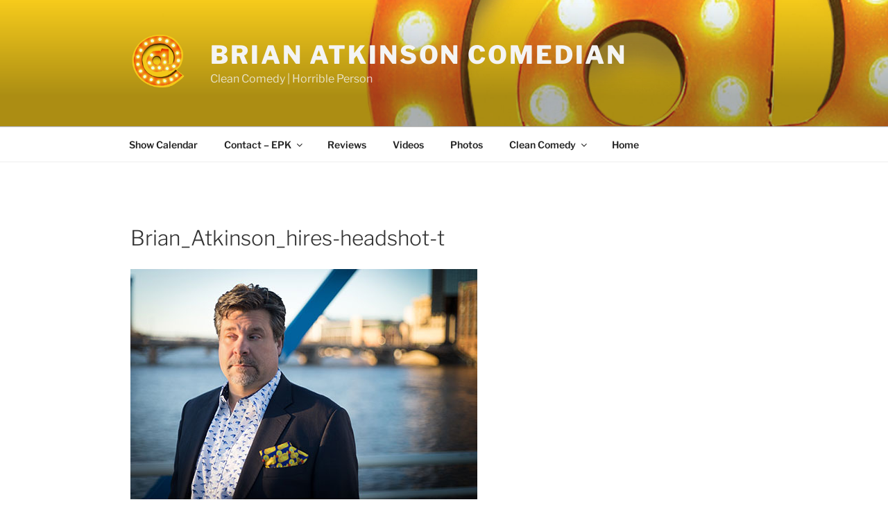

--- FILE ---
content_type: text/html; charset=utf-8
request_url: https://www.google.com/recaptcha/api2/anchor?ar=1&k=6LdcfKUUAAAAALnq_b1vNbZv-pOZzuA31oOcHtMZ&co=aHR0cHM6Ly93d3cuYnJpYW5hY29tZWRpYW4uY29tOjQ0Mw..&hl=en&v=N67nZn4AqZkNcbeMu4prBgzg&size=invisible&anchor-ms=20000&execute-ms=30000&cb=35so7uu999cg
body_size: 48793
content:
<!DOCTYPE HTML><html dir="ltr" lang="en"><head><meta http-equiv="Content-Type" content="text/html; charset=UTF-8">
<meta http-equiv="X-UA-Compatible" content="IE=edge">
<title>reCAPTCHA</title>
<style type="text/css">
/* cyrillic-ext */
@font-face {
  font-family: 'Roboto';
  font-style: normal;
  font-weight: 400;
  font-stretch: 100%;
  src: url(//fonts.gstatic.com/s/roboto/v48/KFO7CnqEu92Fr1ME7kSn66aGLdTylUAMa3GUBHMdazTgWw.woff2) format('woff2');
  unicode-range: U+0460-052F, U+1C80-1C8A, U+20B4, U+2DE0-2DFF, U+A640-A69F, U+FE2E-FE2F;
}
/* cyrillic */
@font-face {
  font-family: 'Roboto';
  font-style: normal;
  font-weight: 400;
  font-stretch: 100%;
  src: url(//fonts.gstatic.com/s/roboto/v48/KFO7CnqEu92Fr1ME7kSn66aGLdTylUAMa3iUBHMdazTgWw.woff2) format('woff2');
  unicode-range: U+0301, U+0400-045F, U+0490-0491, U+04B0-04B1, U+2116;
}
/* greek-ext */
@font-face {
  font-family: 'Roboto';
  font-style: normal;
  font-weight: 400;
  font-stretch: 100%;
  src: url(//fonts.gstatic.com/s/roboto/v48/KFO7CnqEu92Fr1ME7kSn66aGLdTylUAMa3CUBHMdazTgWw.woff2) format('woff2');
  unicode-range: U+1F00-1FFF;
}
/* greek */
@font-face {
  font-family: 'Roboto';
  font-style: normal;
  font-weight: 400;
  font-stretch: 100%;
  src: url(//fonts.gstatic.com/s/roboto/v48/KFO7CnqEu92Fr1ME7kSn66aGLdTylUAMa3-UBHMdazTgWw.woff2) format('woff2');
  unicode-range: U+0370-0377, U+037A-037F, U+0384-038A, U+038C, U+038E-03A1, U+03A3-03FF;
}
/* math */
@font-face {
  font-family: 'Roboto';
  font-style: normal;
  font-weight: 400;
  font-stretch: 100%;
  src: url(//fonts.gstatic.com/s/roboto/v48/KFO7CnqEu92Fr1ME7kSn66aGLdTylUAMawCUBHMdazTgWw.woff2) format('woff2');
  unicode-range: U+0302-0303, U+0305, U+0307-0308, U+0310, U+0312, U+0315, U+031A, U+0326-0327, U+032C, U+032F-0330, U+0332-0333, U+0338, U+033A, U+0346, U+034D, U+0391-03A1, U+03A3-03A9, U+03B1-03C9, U+03D1, U+03D5-03D6, U+03F0-03F1, U+03F4-03F5, U+2016-2017, U+2034-2038, U+203C, U+2040, U+2043, U+2047, U+2050, U+2057, U+205F, U+2070-2071, U+2074-208E, U+2090-209C, U+20D0-20DC, U+20E1, U+20E5-20EF, U+2100-2112, U+2114-2115, U+2117-2121, U+2123-214F, U+2190, U+2192, U+2194-21AE, U+21B0-21E5, U+21F1-21F2, U+21F4-2211, U+2213-2214, U+2216-22FF, U+2308-230B, U+2310, U+2319, U+231C-2321, U+2336-237A, U+237C, U+2395, U+239B-23B7, U+23D0, U+23DC-23E1, U+2474-2475, U+25AF, U+25B3, U+25B7, U+25BD, U+25C1, U+25CA, U+25CC, U+25FB, U+266D-266F, U+27C0-27FF, U+2900-2AFF, U+2B0E-2B11, U+2B30-2B4C, U+2BFE, U+3030, U+FF5B, U+FF5D, U+1D400-1D7FF, U+1EE00-1EEFF;
}
/* symbols */
@font-face {
  font-family: 'Roboto';
  font-style: normal;
  font-weight: 400;
  font-stretch: 100%;
  src: url(//fonts.gstatic.com/s/roboto/v48/KFO7CnqEu92Fr1ME7kSn66aGLdTylUAMaxKUBHMdazTgWw.woff2) format('woff2');
  unicode-range: U+0001-000C, U+000E-001F, U+007F-009F, U+20DD-20E0, U+20E2-20E4, U+2150-218F, U+2190, U+2192, U+2194-2199, U+21AF, U+21E6-21F0, U+21F3, U+2218-2219, U+2299, U+22C4-22C6, U+2300-243F, U+2440-244A, U+2460-24FF, U+25A0-27BF, U+2800-28FF, U+2921-2922, U+2981, U+29BF, U+29EB, U+2B00-2BFF, U+4DC0-4DFF, U+FFF9-FFFB, U+10140-1018E, U+10190-1019C, U+101A0, U+101D0-101FD, U+102E0-102FB, U+10E60-10E7E, U+1D2C0-1D2D3, U+1D2E0-1D37F, U+1F000-1F0FF, U+1F100-1F1AD, U+1F1E6-1F1FF, U+1F30D-1F30F, U+1F315, U+1F31C, U+1F31E, U+1F320-1F32C, U+1F336, U+1F378, U+1F37D, U+1F382, U+1F393-1F39F, U+1F3A7-1F3A8, U+1F3AC-1F3AF, U+1F3C2, U+1F3C4-1F3C6, U+1F3CA-1F3CE, U+1F3D4-1F3E0, U+1F3ED, U+1F3F1-1F3F3, U+1F3F5-1F3F7, U+1F408, U+1F415, U+1F41F, U+1F426, U+1F43F, U+1F441-1F442, U+1F444, U+1F446-1F449, U+1F44C-1F44E, U+1F453, U+1F46A, U+1F47D, U+1F4A3, U+1F4B0, U+1F4B3, U+1F4B9, U+1F4BB, U+1F4BF, U+1F4C8-1F4CB, U+1F4D6, U+1F4DA, U+1F4DF, U+1F4E3-1F4E6, U+1F4EA-1F4ED, U+1F4F7, U+1F4F9-1F4FB, U+1F4FD-1F4FE, U+1F503, U+1F507-1F50B, U+1F50D, U+1F512-1F513, U+1F53E-1F54A, U+1F54F-1F5FA, U+1F610, U+1F650-1F67F, U+1F687, U+1F68D, U+1F691, U+1F694, U+1F698, U+1F6AD, U+1F6B2, U+1F6B9-1F6BA, U+1F6BC, U+1F6C6-1F6CF, U+1F6D3-1F6D7, U+1F6E0-1F6EA, U+1F6F0-1F6F3, U+1F6F7-1F6FC, U+1F700-1F7FF, U+1F800-1F80B, U+1F810-1F847, U+1F850-1F859, U+1F860-1F887, U+1F890-1F8AD, U+1F8B0-1F8BB, U+1F8C0-1F8C1, U+1F900-1F90B, U+1F93B, U+1F946, U+1F984, U+1F996, U+1F9E9, U+1FA00-1FA6F, U+1FA70-1FA7C, U+1FA80-1FA89, U+1FA8F-1FAC6, U+1FACE-1FADC, U+1FADF-1FAE9, U+1FAF0-1FAF8, U+1FB00-1FBFF;
}
/* vietnamese */
@font-face {
  font-family: 'Roboto';
  font-style: normal;
  font-weight: 400;
  font-stretch: 100%;
  src: url(//fonts.gstatic.com/s/roboto/v48/KFO7CnqEu92Fr1ME7kSn66aGLdTylUAMa3OUBHMdazTgWw.woff2) format('woff2');
  unicode-range: U+0102-0103, U+0110-0111, U+0128-0129, U+0168-0169, U+01A0-01A1, U+01AF-01B0, U+0300-0301, U+0303-0304, U+0308-0309, U+0323, U+0329, U+1EA0-1EF9, U+20AB;
}
/* latin-ext */
@font-face {
  font-family: 'Roboto';
  font-style: normal;
  font-weight: 400;
  font-stretch: 100%;
  src: url(//fonts.gstatic.com/s/roboto/v48/KFO7CnqEu92Fr1ME7kSn66aGLdTylUAMa3KUBHMdazTgWw.woff2) format('woff2');
  unicode-range: U+0100-02BA, U+02BD-02C5, U+02C7-02CC, U+02CE-02D7, U+02DD-02FF, U+0304, U+0308, U+0329, U+1D00-1DBF, U+1E00-1E9F, U+1EF2-1EFF, U+2020, U+20A0-20AB, U+20AD-20C0, U+2113, U+2C60-2C7F, U+A720-A7FF;
}
/* latin */
@font-face {
  font-family: 'Roboto';
  font-style: normal;
  font-weight: 400;
  font-stretch: 100%;
  src: url(//fonts.gstatic.com/s/roboto/v48/KFO7CnqEu92Fr1ME7kSn66aGLdTylUAMa3yUBHMdazQ.woff2) format('woff2');
  unicode-range: U+0000-00FF, U+0131, U+0152-0153, U+02BB-02BC, U+02C6, U+02DA, U+02DC, U+0304, U+0308, U+0329, U+2000-206F, U+20AC, U+2122, U+2191, U+2193, U+2212, U+2215, U+FEFF, U+FFFD;
}
/* cyrillic-ext */
@font-face {
  font-family: 'Roboto';
  font-style: normal;
  font-weight: 500;
  font-stretch: 100%;
  src: url(//fonts.gstatic.com/s/roboto/v48/KFO7CnqEu92Fr1ME7kSn66aGLdTylUAMa3GUBHMdazTgWw.woff2) format('woff2');
  unicode-range: U+0460-052F, U+1C80-1C8A, U+20B4, U+2DE0-2DFF, U+A640-A69F, U+FE2E-FE2F;
}
/* cyrillic */
@font-face {
  font-family: 'Roboto';
  font-style: normal;
  font-weight: 500;
  font-stretch: 100%;
  src: url(//fonts.gstatic.com/s/roboto/v48/KFO7CnqEu92Fr1ME7kSn66aGLdTylUAMa3iUBHMdazTgWw.woff2) format('woff2');
  unicode-range: U+0301, U+0400-045F, U+0490-0491, U+04B0-04B1, U+2116;
}
/* greek-ext */
@font-face {
  font-family: 'Roboto';
  font-style: normal;
  font-weight: 500;
  font-stretch: 100%;
  src: url(//fonts.gstatic.com/s/roboto/v48/KFO7CnqEu92Fr1ME7kSn66aGLdTylUAMa3CUBHMdazTgWw.woff2) format('woff2');
  unicode-range: U+1F00-1FFF;
}
/* greek */
@font-face {
  font-family: 'Roboto';
  font-style: normal;
  font-weight: 500;
  font-stretch: 100%;
  src: url(//fonts.gstatic.com/s/roboto/v48/KFO7CnqEu92Fr1ME7kSn66aGLdTylUAMa3-UBHMdazTgWw.woff2) format('woff2');
  unicode-range: U+0370-0377, U+037A-037F, U+0384-038A, U+038C, U+038E-03A1, U+03A3-03FF;
}
/* math */
@font-face {
  font-family: 'Roboto';
  font-style: normal;
  font-weight: 500;
  font-stretch: 100%;
  src: url(//fonts.gstatic.com/s/roboto/v48/KFO7CnqEu92Fr1ME7kSn66aGLdTylUAMawCUBHMdazTgWw.woff2) format('woff2');
  unicode-range: U+0302-0303, U+0305, U+0307-0308, U+0310, U+0312, U+0315, U+031A, U+0326-0327, U+032C, U+032F-0330, U+0332-0333, U+0338, U+033A, U+0346, U+034D, U+0391-03A1, U+03A3-03A9, U+03B1-03C9, U+03D1, U+03D5-03D6, U+03F0-03F1, U+03F4-03F5, U+2016-2017, U+2034-2038, U+203C, U+2040, U+2043, U+2047, U+2050, U+2057, U+205F, U+2070-2071, U+2074-208E, U+2090-209C, U+20D0-20DC, U+20E1, U+20E5-20EF, U+2100-2112, U+2114-2115, U+2117-2121, U+2123-214F, U+2190, U+2192, U+2194-21AE, U+21B0-21E5, U+21F1-21F2, U+21F4-2211, U+2213-2214, U+2216-22FF, U+2308-230B, U+2310, U+2319, U+231C-2321, U+2336-237A, U+237C, U+2395, U+239B-23B7, U+23D0, U+23DC-23E1, U+2474-2475, U+25AF, U+25B3, U+25B7, U+25BD, U+25C1, U+25CA, U+25CC, U+25FB, U+266D-266F, U+27C0-27FF, U+2900-2AFF, U+2B0E-2B11, U+2B30-2B4C, U+2BFE, U+3030, U+FF5B, U+FF5D, U+1D400-1D7FF, U+1EE00-1EEFF;
}
/* symbols */
@font-face {
  font-family: 'Roboto';
  font-style: normal;
  font-weight: 500;
  font-stretch: 100%;
  src: url(//fonts.gstatic.com/s/roboto/v48/KFO7CnqEu92Fr1ME7kSn66aGLdTylUAMaxKUBHMdazTgWw.woff2) format('woff2');
  unicode-range: U+0001-000C, U+000E-001F, U+007F-009F, U+20DD-20E0, U+20E2-20E4, U+2150-218F, U+2190, U+2192, U+2194-2199, U+21AF, U+21E6-21F0, U+21F3, U+2218-2219, U+2299, U+22C4-22C6, U+2300-243F, U+2440-244A, U+2460-24FF, U+25A0-27BF, U+2800-28FF, U+2921-2922, U+2981, U+29BF, U+29EB, U+2B00-2BFF, U+4DC0-4DFF, U+FFF9-FFFB, U+10140-1018E, U+10190-1019C, U+101A0, U+101D0-101FD, U+102E0-102FB, U+10E60-10E7E, U+1D2C0-1D2D3, U+1D2E0-1D37F, U+1F000-1F0FF, U+1F100-1F1AD, U+1F1E6-1F1FF, U+1F30D-1F30F, U+1F315, U+1F31C, U+1F31E, U+1F320-1F32C, U+1F336, U+1F378, U+1F37D, U+1F382, U+1F393-1F39F, U+1F3A7-1F3A8, U+1F3AC-1F3AF, U+1F3C2, U+1F3C4-1F3C6, U+1F3CA-1F3CE, U+1F3D4-1F3E0, U+1F3ED, U+1F3F1-1F3F3, U+1F3F5-1F3F7, U+1F408, U+1F415, U+1F41F, U+1F426, U+1F43F, U+1F441-1F442, U+1F444, U+1F446-1F449, U+1F44C-1F44E, U+1F453, U+1F46A, U+1F47D, U+1F4A3, U+1F4B0, U+1F4B3, U+1F4B9, U+1F4BB, U+1F4BF, U+1F4C8-1F4CB, U+1F4D6, U+1F4DA, U+1F4DF, U+1F4E3-1F4E6, U+1F4EA-1F4ED, U+1F4F7, U+1F4F9-1F4FB, U+1F4FD-1F4FE, U+1F503, U+1F507-1F50B, U+1F50D, U+1F512-1F513, U+1F53E-1F54A, U+1F54F-1F5FA, U+1F610, U+1F650-1F67F, U+1F687, U+1F68D, U+1F691, U+1F694, U+1F698, U+1F6AD, U+1F6B2, U+1F6B9-1F6BA, U+1F6BC, U+1F6C6-1F6CF, U+1F6D3-1F6D7, U+1F6E0-1F6EA, U+1F6F0-1F6F3, U+1F6F7-1F6FC, U+1F700-1F7FF, U+1F800-1F80B, U+1F810-1F847, U+1F850-1F859, U+1F860-1F887, U+1F890-1F8AD, U+1F8B0-1F8BB, U+1F8C0-1F8C1, U+1F900-1F90B, U+1F93B, U+1F946, U+1F984, U+1F996, U+1F9E9, U+1FA00-1FA6F, U+1FA70-1FA7C, U+1FA80-1FA89, U+1FA8F-1FAC6, U+1FACE-1FADC, U+1FADF-1FAE9, U+1FAF0-1FAF8, U+1FB00-1FBFF;
}
/* vietnamese */
@font-face {
  font-family: 'Roboto';
  font-style: normal;
  font-weight: 500;
  font-stretch: 100%;
  src: url(//fonts.gstatic.com/s/roboto/v48/KFO7CnqEu92Fr1ME7kSn66aGLdTylUAMa3OUBHMdazTgWw.woff2) format('woff2');
  unicode-range: U+0102-0103, U+0110-0111, U+0128-0129, U+0168-0169, U+01A0-01A1, U+01AF-01B0, U+0300-0301, U+0303-0304, U+0308-0309, U+0323, U+0329, U+1EA0-1EF9, U+20AB;
}
/* latin-ext */
@font-face {
  font-family: 'Roboto';
  font-style: normal;
  font-weight: 500;
  font-stretch: 100%;
  src: url(//fonts.gstatic.com/s/roboto/v48/KFO7CnqEu92Fr1ME7kSn66aGLdTylUAMa3KUBHMdazTgWw.woff2) format('woff2');
  unicode-range: U+0100-02BA, U+02BD-02C5, U+02C7-02CC, U+02CE-02D7, U+02DD-02FF, U+0304, U+0308, U+0329, U+1D00-1DBF, U+1E00-1E9F, U+1EF2-1EFF, U+2020, U+20A0-20AB, U+20AD-20C0, U+2113, U+2C60-2C7F, U+A720-A7FF;
}
/* latin */
@font-face {
  font-family: 'Roboto';
  font-style: normal;
  font-weight: 500;
  font-stretch: 100%;
  src: url(//fonts.gstatic.com/s/roboto/v48/KFO7CnqEu92Fr1ME7kSn66aGLdTylUAMa3yUBHMdazQ.woff2) format('woff2');
  unicode-range: U+0000-00FF, U+0131, U+0152-0153, U+02BB-02BC, U+02C6, U+02DA, U+02DC, U+0304, U+0308, U+0329, U+2000-206F, U+20AC, U+2122, U+2191, U+2193, U+2212, U+2215, U+FEFF, U+FFFD;
}
/* cyrillic-ext */
@font-face {
  font-family: 'Roboto';
  font-style: normal;
  font-weight: 900;
  font-stretch: 100%;
  src: url(//fonts.gstatic.com/s/roboto/v48/KFO7CnqEu92Fr1ME7kSn66aGLdTylUAMa3GUBHMdazTgWw.woff2) format('woff2');
  unicode-range: U+0460-052F, U+1C80-1C8A, U+20B4, U+2DE0-2DFF, U+A640-A69F, U+FE2E-FE2F;
}
/* cyrillic */
@font-face {
  font-family: 'Roboto';
  font-style: normal;
  font-weight: 900;
  font-stretch: 100%;
  src: url(//fonts.gstatic.com/s/roboto/v48/KFO7CnqEu92Fr1ME7kSn66aGLdTylUAMa3iUBHMdazTgWw.woff2) format('woff2');
  unicode-range: U+0301, U+0400-045F, U+0490-0491, U+04B0-04B1, U+2116;
}
/* greek-ext */
@font-face {
  font-family: 'Roboto';
  font-style: normal;
  font-weight: 900;
  font-stretch: 100%;
  src: url(//fonts.gstatic.com/s/roboto/v48/KFO7CnqEu92Fr1ME7kSn66aGLdTylUAMa3CUBHMdazTgWw.woff2) format('woff2');
  unicode-range: U+1F00-1FFF;
}
/* greek */
@font-face {
  font-family: 'Roboto';
  font-style: normal;
  font-weight: 900;
  font-stretch: 100%;
  src: url(//fonts.gstatic.com/s/roboto/v48/KFO7CnqEu92Fr1ME7kSn66aGLdTylUAMa3-UBHMdazTgWw.woff2) format('woff2');
  unicode-range: U+0370-0377, U+037A-037F, U+0384-038A, U+038C, U+038E-03A1, U+03A3-03FF;
}
/* math */
@font-face {
  font-family: 'Roboto';
  font-style: normal;
  font-weight: 900;
  font-stretch: 100%;
  src: url(//fonts.gstatic.com/s/roboto/v48/KFO7CnqEu92Fr1ME7kSn66aGLdTylUAMawCUBHMdazTgWw.woff2) format('woff2');
  unicode-range: U+0302-0303, U+0305, U+0307-0308, U+0310, U+0312, U+0315, U+031A, U+0326-0327, U+032C, U+032F-0330, U+0332-0333, U+0338, U+033A, U+0346, U+034D, U+0391-03A1, U+03A3-03A9, U+03B1-03C9, U+03D1, U+03D5-03D6, U+03F0-03F1, U+03F4-03F5, U+2016-2017, U+2034-2038, U+203C, U+2040, U+2043, U+2047, U+2050, U+2057, U+205F, U+2070-2071, U+2074-208E, U+2090-209C, U+20D0-20DC, U+20E1, U+20E5-20EF, U+2100-2112, U+2114-2115, U+2117-2121, U+2123-214F, U+2190, U+2192, U+2194-21AE, U+21B0-21E5, U+21F1-21F2, U+21F4-2211, U+2213-2214, U+2216-22FF, U+2308-230B, U+2310, U+2319, U+231C-2321, U+2336-237A, U+237C, U+2395, U+239B-23B7, U+23D0, U+23DC-23E1, U+2474-2475, U+25AF, U+25B3, U+25B7, U+25BD, U+25C1, U+25CA, U+25CC, U+25FB, U+266D-266F, U+27C0-27FF, U+2900-2AFF, U+2B0E-2B11, U+2B30-2B4C, U+2BFE, U+3030, U+FF5B, U+FF5D, U+1D400-1D7FF, U+1EE00-1EEFF;
}
/* symbols */
@font-face {
  font-family: 'Roboto';
  font-style: normal;
  font-weight: 900;
  font-stretch: 100%;
  src: url(//fonts.gstatic.com/s/roboto/v48/KFO7CnqEu92Fr1ME7kSn66aGLdTylUAMaxKUBHMdazTgWw.woff2) format('woff2');
  unicode-range: U+0001-000C, U+000E-001F, U+007F-009F, U+20DD-20E0, U+20E2-20E4, U+2150-218F, U+2190, U+2192, U+2194-2199, U+21AF, U+21E6-21F0, U+21F3, U+2218-2219, U+2299, U+22C4-22C6, U+2300-243F, U+2440-244A, U+2460-24FF, U+25A0-27BF, U+2800-28FF, U+2921-2922, U+2981, U+29BF, U+29EB, U+2B00-2BFF, U+4DC0-4DFF, U+FFF9-FFFB, U+10140-1018E, U+10190-1019C, U+101A0, U+101D0-101FD, U+102E0-102FB, U+10E60-10E7E, U+1D2C0-1D2D3, U+1D2E0-1D37F, U+1F000-1F0FF, U+1F100-1F1AD, U+1F1E6-1F1FF, U+1F30D-1F30F, U+1F315, U+1F31C, U+1F31E, U+1F320-1F32C, U+1F336, U+1F378, U+1F37D, U+1F382, U+1F393-1F39F, U+1F3A7-1F3A8, U+1F3AC-1F3AF, U+1F3C2, U+1F3C4-1F3C6, U+1F3CA-1F3CE, U+1F3D4-1F3E0, U+1F3ED, U+1F3F1-1F3F3, U+1F3F5-1F3F7, U+1F408, U+1F415, U+1F41F, U+1F426, U+1F43F, U+1F441-1F442, U+1F444, U+1F446-1F449, U+1F44C-1F44E, U+1F453, U+1F46A, U+1F47D, U+1F4A3, U+1F4B0, U+1F4B3, U+1F4B9, U+1F4BB, U+1F4BF, U+1F4C8-1F4CB, U+1F4D6, U+1F4DA, U+1F4DF, U+1F4E3-1F4E6, U+1F4EA-1F4ED, U+1F4F7, U+1F4F9-1F4FB, U+1F4FD-1F4FE, U+1F503, U+1F507-1F50B, U+1F50D, U+1F512-1F513, U+1F53E-1F54A, U+1F54F-1F5FA, U+1F610, U+1F650-1F67F, U+1F687, U+1F68D, U+1F691, U+1F694, U+1F698, U+1F6AD, U+1F6B2, U+1F6B9-1F6BA, U+1F6BC, U+1F6C6-1F6CF, U+1F6D3-1F6D7, U+1F6E0-1F6EA, U+1F6F0-1F6F3, U+1F6F7-1F6FC, U+1F700-1F7FF, U+1F800-1F80B, U+1F810-1F847, U+1F850-1F859, U+1F860-1F887, U+1F890-1F8AD, U+1F8B0-1F8BB, U+1F8C0-1F8C1, U+1F900-1F90B, U+1F93B, U+1F946, U+1F984, U+1F996, U+1F9E9, U+1FA00-1FA6F, U+1FA70-1FA7C, U+1FA80-1FA89, U+1FA8F-1FAC6, U+1FACE-1FADC, U+1FADF-1FAE9, U+1FAF0-1FAF8, U+1FB00-1FBFF;
}
/* vietnamese */
@font-face {
  font-family: 'Roboto';
  font-style: normal;
  font-weight: 900;
  font-stretch: 100%;
  src: url(//fonts.gstatic.com/s/roboto/v48/KFO7CnqEu92Fr1ME7kSn66aGLdTylUAMa3OUBHMdazTgWw.woff2) format('woff2');
  unicode-range: U+0102-0103, U+0110-0111, U+0128-0129, U+0168-0169, U+01A0-01A1, U+01AF-01B0, U+0300-0301, U+0303-0304, U+0308-0309, U+0323, U+0329, U+1EA0-1EF9, U+20AB;
}
/* latin-ext */
@font-face {
  font-family: 'Roboto';
  font-style: normal;
  font-weight: 900;
  font-stretch: 100%;
  src: url(//fonts.gstatic.com/s/roboto/v48/KFO7CnqEu92Fr1ME7kSn66aGLdTylUAMa3KUBHMdazTgWw.woff2) format('woff2');
  unicode-range: U+0100-02BA, U+02BD-02C5, U+02C7-02CC, U+02CE-02D7, U+02DD-02FF, U+0304, U+0308, U+0329, U+1D00-1DBF, U+1E00-1E9F, U+1EF2-1EFF, U+2020, U+20A0-20AB, U+20AD-20C0, U+2113, U+2C60-2C7F, U+A720-A7FF;
}
/* latin */
@font-face {
  font-family: 'Roboto';
  font-style: normal;
  font-weight: 900;
  font-stretch: 100%;
  src: url(//fonts.gstatic.com/s/roboto/v48/KFO7CnqEu92Fr1ME7kSn66aGLdTylUAMa3yUBHMdazQ.woff2) format('woff2');
  unicode-range: U+0000-00FF, U+0131, U+0152-0153, U+02BB-02BC, U+02C6, U+02DA, U+02DC, U+0304, U+0308, U+0329, U+2000-206F, U+20AC, U+2122, U+2191, U+2193, U+2212, U+2215, U+FEFF, U+FFFD;
}

</style>
<link rel="stylesheet" type="text/css" href="https://www.gstatic.com/recaptcha/releases/N67nZn4AqZkNcbeMu4prBgzg/styles__ltr.css">
<script nonce="Sq4-ONc-af077MgskqZbtw" type="text/javascript">window['__recaptcha_api'] = 'https://www.google.com/recaptcha/api2/';</script>
<script type="text/javascript" src="https://www.gstatic.com/recaptcha/releases/N67nZn4AqZkNcbeMu4prBgzg/recaptcha__en.js" nonce="Sq4-ONc-af077MgskqZbtw">
      
    </script></head>
<body><div id="rc-anchor-alert" class="rc-anchor-alert"></div>
<input type="hidden" id="recaptcha-token" value="[base64]">
<script type="text/javascript" nonce="Sq4-ONc-af077MgskqZbtw">
      recaptcha.anchor.Main.init("[\x22ainput\x22,[\x22bgdata\x22,\x22\x22,\[base64]/[base64]/[base64]/[base64]/[base64]/[base64]/[base64]/[base64]/[base64]/[base64]/[base64]/[base64]/[base64]/[base64]\x22,\[base64]\\u003d\\u003d\x22,\x22w6HCkmvDgMOpe8K5wqVvwqnDn8Kfwq0rwp/Cn8KDw7hAw5hOwrLDiMOQw4nCjSLDlyjCr8OmfTfCksKdBMOiwpXColjDtsK8w5JdVcKYw7EZKsO9a8KrwrQGM8KAw6DDhcOuVAnCjG/[base64]/Du0DDiko4DwPDjMOIwqpbw4BcwojCgmnCucOZS8OSwq4DHMOnDMKKw4TDpWEbOsODQ33CnhHDpQkeXMOiw5vDmH8iesKewr9AI8OcXBjCh8KQIsKnbcOOCyjCgMOTC8OsF30QaEnDpsKML8KkwrlpA1dow5UNZ8KNw7/DpcOQJsKdwqZheU/DokPCo0tdDsK0McOdw7DDvjvDpsK5EcOACEfCrcODCWYueDDCuAXCisOgw5PDqTbDl05Lw4x6Qhg9AmBoacK7wpLDkA/CghvDpMOGw6c+wrpvwp4NX8K7YcOnw6V/DQI5fF7Dt1QFbsOxwpxDwr/CnsO3SsKdwo3Cs8ORwoPCosOlPsKJwqZqTMOJwrvCjsOwwrDDisONw6s2NcKAbsOEw7DDscKPw5ljwqjDgMO7dC48Ez5yw7Z/d2wNw7gow40US1PCpsKzw7Jkwo9BShvCtsOAQzPCkwIKwpbCrsK7fR/[base64]/CtMK6HgvClGvDq8ORNH7CvMK+VQ3CusOidnoWw5/CjXrDocOeZcKmXx/CncKJw7/DvsKqwoLDpFQ+c2ZSeMKWCFlpwpF9csOiwrd/J3t1w5vCqT8fOTBGw4jDnsO/[base64]/[base64]/Q8KewrQTN0ofNMOSd8ORwo/DscKpw4PDv8KCw71gw4XDtsOOLMO1OMOzcjDCgcOHwphpwqYhwp4Hc1zCmCfCjn1PIMO0IUDDsMK8AcKhbF3CtMOnOMOEdlTDkMOSfh/DlD/DtsOKPMKZEgrDsMKATFYWXl1ZdsOgYDoKw4h6Y8KLw5gew6rCknY5wqLCisOVwoLDk8KkL8K2QBIKCiJ6XAnDnsONAxR+PMKza1TCgsKSw6bDtksSw73CssKuRS9cwoQQKsKhRsK4WnfCt8Kswr13OkrDg8OVEcKtw4s3w47DnErCsBXDjV5Jw78Ew7/DscKpwqlJKGfCicKfwo/DsCgow4HDtcK9XsKAw5DDjE/DisKiwqDDsMK9w7nDj8OPwr7DrHLDksK1w4NYaCBhwp7CvcOsw4bDlxceFRzCo3JSWcOic8Osw6jCi8Klwodyw7hEHcOLKCXCti7Ct0fCicOXYsOLw4JgL8OHQcOgwr/CksOSGMOQdsKZw7bCvWQHDcK3dA/CjkrCtVzDvVluw70JAHLDkcKhwo3DhcKVH8KMGsKcT8KURsKZLHpVw6owXVANwoHCpsOpB2fDrcKCJsOJwpUiwoEXBsORwr7DmMOkeMOJB33Dt8K3X1J+c0rDvGUOw49FwpvDisKPPcKIbsKUwrZxwqRKWUh0P1XDksOrwpfCscO/fXEYAsO7E3xQw5haHHlRGMOLTsOrJwnCkBLCoQNAwpvCkkXDhSbCs0hLw6t4RwgyDsKXQ8KqGBNXDCh1JMOJwozDkQ3DtsOBw6bDhVDCgsKQwq8eKlTCgMKWKMKFfExxw79BwqXCscKswrXChsKzw5VSVMOrw51vW8O3F2RJUH/CgXvCghLDucKlwo/Cj8KHwqPCoC1iDsOfaQfDi8KowpVKFUPDr2DDkFnDk8K/wo7Dh8OTw75PJWHCih3CnR1PLMKvwonDuAvCjULCiU9AMMOEwrYmATYoGsKSwqE+w43CgsOqw51JwpbDggM4wojCnz7ClsKHwo18RmrCoivDsljCsTjDtMOQwqZ9woDCrG19I8KaYynDnz1LMTzCsTPDh8Oiw4/CqMOvwrXDhjHCsnY+eMOswqPCp8O4RsKaw5VRwqDDjsKzwpJ6w4k/w7tUB8Ofwr9nZcOxwpc+w6Nva8Kvw7JBw5LDtn57wrvDlcKCX1DDphtOOzjCnsOGXsO/[base64]/Dg8O7Iigrw73CtWfCsMOqWwjDusObI8OrwqTCgz/CosORIsOZAEvDpF5lwqvDi8KvQ8OkwqXCs8O/[base64]/SzkTRmVQHMKVT8O+GQ/CrgUiWMK8I8Omb1kYwrjDv8KYd8OUw6tpT2jDr0l8TUTDi8KRw4rCvjjCuyXDg0TCvMOdCgh6dsKoTi1Bwr4BwpXCk8OLEcK+bcKJCiJswqjChycMIsKFwoXCqsKKMsKNw5jCkMKKGk1ee8OrR8Ovw7TCn3TDtsOyLG/CucK5FgXDi8KYUnQ/w4dDw6Eew4XDj3vDjcKjw6IMKcKSJ8O+M8KSHcOWQsOeVcKgCcKvw7UvwrI+wpY8wo5FRsK5VGvCm8OFYgkoYxJzJ8OVcMO1PcKFwrISH2vCnXbDsH/DisOlwotYZ0vDq8KhwrDCosOTw4/CssOMwqZOX8KBYRMJwpfDicOmbCPCi3VnQcKDPkTDmMKTwrFkDcO4wqxmw4LDucOGFgoQw4XCvMKmCh45w4vDqQfDqErDo8O/FMOteQcpw5nDuQ7DgDzDtBxAw7JPFMO8wrbDvD9Hwqxowq4FS8OpwrB1HzjDghnDisO8wroCLMKJwpZPwrZ/wrt7wq9Mwp47w4PDl8K1FV3DkV5/w7AQwp3Do1nCgwlDw5V8woxDw7YwwrjDqR4jS8OnBsKsw6PCnMK3wrddwpbCpsK3wq/DmCR0wr90wrzDnjDCvizDl1zCjiPDkMOow47CgsObRXpZwqo+wq/DmG7CvcKnwrrDtxB0JBvDjMO8RWlYP8OfbTpJw5vDhwXCt8OaMVvCgsK/M8Ofw6PDicOqw4XDtcOjwr7CglEfwr0lcMKAw7Q3wo99wozChA/[base64]/CimR6w4bDs3vCssKMGkECRsOcw7vDmCJBYSfDmsOsPMKAwqPDhwbDlcOHH8OUCU5xa8OgCsO4biNvc8OOJ8ONwobCisOew5bCvzR3wrlRw6XCkcO7HsK9bcKcHcOeEcOIQ8KVw4rCoFDDiFDCt2t8I8ORw4nCv8K8w7nDlcK6Y8Kewr/Dn0ITEBjCoD/DmyVBC8KMw7vDsXfDsVYZS8Ojwq0/w6BYchfDs11sSsODwojCu8OAwphPUMKcBMK9w6l0wpsnwpnDjcKDwogiTFbCjMO8wpYPwq4qF8Old8K/w7vCvxc5NcKdJcKsw7PCm8OHYBczw6jDnyXCujPCiy45KWsyATvDmsO1FxIWworCtB/Dn2bCtsKzw5rDl8KrUxTCkwrDhS5hSlbDuV/CmBDCscOrF07DtMKqw6TDoEN1w4pZw4HCjRLDhMKTHMOpworDr8Olwr7Csghhw6PDhj5ww5nCs8OoworChVpqwpbChUrCicKoBsKPwpnCmW8Vwrl6ZDvCvMKIwqMkwptqWE1Ww6/[base64]/DrsK0DH1cwo/[base64]/FsKCw7jCpMOGwrtjw5bCmMKUCsOYYXNOIsKCBDF3bm3CncK5w7g1wr3DqiTDjMKZUcKGw7QwYMK/w6TCoMKSXCnDvE/Cg8KZY8KKw6HChh3Crg4MAcO2BcK+wrXDhzzDksK6wq3CgMKLw5gRAmDDhcOjFGh5TMKHwotOw51nwovDpAtgwpp5wojCrTxqdVUgXGbCgMOJIsKzQFlUw5xzbsOSwoMZbsKswrYbw4XDoVUEScKoBFJNZcOaYkHDlmvChcK+NTzDlix5wqlQXiwZw4bDigHCqQN/OXUrw5bDvB5AwpZcwoF8w7VoAMKOw63DtGHDg8Oew4XDisOFw7ViG8OywpEGw78GwoEuYcO8AsO1w6jDgcKUwqjDjm7DucKnw4XDt8KgwrxUQns/[base64]/CqcK1wrrDpcONwr7CusOxZMOcbcOLe8O+FsOJwpJ0woHCkGzCmj13R1fCk8KXMUnCuHEmQDzCkTIdwrJPDMKpbBPCkxBiw6IiwrTClETCvsOAw7Z/w78Cw54fJDPDsMOTw5xiWllWwrvCoS3CvcOEL8OxT8OCwp/CizJxFxVXURHCj0TDtiDDrQ3Dkg41fS4ObcKbLyPCgW/Cq0PDosKZw7vCu8OmNsKLwrQVGsOgCcODw5fCpj/Cjh5nHsKIw6teKiZtWnpRDcOvGDfDmsODw7Rkw7hHw6AcLS/Do3jChMO/[base64]/DiMO7wrdjdsO8Ki4NN8OnV1FHwoQlwqPDiHZxbG3DqCXDqcKFGsKKwqDCqj5EfsOawp58WMKAHXzDm3UyMWkUeVzCrsOAw5PDvsKFwpHCu8O0WsKURFEbw6XCv2hLwowDfMKxf1PCosK1wp/[base64]/[base64]/CpztzWFzDmsOJw7HDjMO7w7HCpMOwwovDmjvCnE0Owo5Ow5DDlsKzwqDCpcObworCkFPDg8ODNHA+RANlw4PDoBnDgMKwcsOTQMOHw4HClsONGMK7wp3DhVzDr8O2VMOHJD7DlVUPwoVxwq1/[base64]/KHVFw6fDusKVWQxWw5hZXzZEKMKvUcOwwqc6XkHDgsOSclzCvEZlEcOxCHHCi8O/JsKbUTJGQVbDvsKbRXQQw6TDp1fCtsOBc1jDhsKNXi1hw6tQw4wRw44mwoBZRMKwcljDk8KRZ8OaN1IYwprDtzbDj8K/w68Cwo8NbMO2wrd1w7p7w7nDs8OWw7ZuI0R9w7HDi8KNVcK9RyfDgB9JwozCg8KNw4gzNQB7w7XDn8Oybzxlwq/DqMKFcMOvwqDDsl17XWfChcOPV8Kcw7fDoSvDkcOqwq/DicO/RlpcRcKSwosxwqnClsKxwqrCujfDkMKJwrcwbMKAwrZ4HMK7wr51MMKPNcKDw515C8KwI8Kfw5PDqFMEw4QcwqgEwq5aOsO/w7FHw7wBw5pGwrnCtcOEwqNdEyvDo8KIw5grRsKvw6A5woY5w6/CsmTDmFF9wqrCkMOYw6ZDwqw9HMKeQcKzw4zCuxXCsm3DlHXDh8K3U8KsYMKbaMO1EsKZwot9w4vCicKIw6nDp8O8w6DDrcOdYA8Hw4d/ecOeEBfDq8OvRhPDjT87bMKTSMK+UsK9w5BIw6Mkw4V4w5hvAUEibjDCqFMPwoHDg8KOIjLDiy7Dp8O2wqs1wrfDtlLDs8OdLMOcFh4WDMOhc8KuFR3Cq2fDpHhpZsKmw5LDq8KLwpjDrzXDuMOmw4zDpRzCrB1Ow712w5kXwrtZw6/DrcK7wpfDpMOHwot/bT0pC0PCvMOpwrIQacKTaEcsw6F/w5vDvcKuwoI+wo9bwqvCqsKgw5nCi8KOw6l4L3/DmRXCrg0qwotYwr04wpXCmx0ywpcdY8KhVMKawoTCjhdPdMK7I8ONwr5Gw4URw5AMw6fDqX8gwqlhHBFpCcOGT8Oywo3CtH49fsOuF29KBldXDTF/w6bCgsKTw4xXw6dnYR8xZ8KAw4Nrw7MCwqHDvS0Ew6vCtU0ewr3CvBQjBBMUTwpoTGdNw7MVd8KtXcKNGArDrnHCscKNw5cwazDDvGZ9wq7CgsKvwrbDu8Kqw73DlcOJw6kmw57CvA7CscKDZsOlwrFGw7hewrhQIcO/YRHDoDRWw6TCsMKiaWDCoxRsw6IPBMOfw4DDmGvCjcKldQjDisK3WUXDtsOvIDvDmTPDv1A8RsKkw5kKw4jDphXCq8KswoLDusKJasOYwqxNwoDDrsOqwrlWw6DCs8OzaMObwpVOWMO+IAN7w7PCuMKawqEpGiXDqljCmicZeDlnw47Cg8K/wqDCs8KrXsKyw5XDixAON8K4woRYwqnCqMKPDC3Ci8Kyw7bCuAsFw4jCrlJuwqs8KcOjw4Q+G8OdYMOMN8OeAMKUw5jDlzfCgsOvakI7EH3DjMOpYsKIQXs0Tzgpw44WwopZd8OPw68FaR9hJsKPSsOGw7LCuRvCusOiw6bChRnDimrDv8K/[base64]/Dr8KfwrAbN8K4IUtfwqR+AMO4DE5ACH90w4kZaQFAc8OlQcOBY8OfwqPCoMOvwqdYwp0/[base64]/DnGTCtggBSjEdw6jCh8KtTcKaw4xENcKJwpMCcDvCrk7Cj0pRwodjw6PDqAzChcKrw5DDqQDCoxXCkDUdKcOMccK4wpInTm/[base64]/wofCs8KEXMONNMO6wpdZK8O1HUBbMsOAwpRuKC9hGsOxw4EJBGRIw53Do0cEw53Dr8KNF8OlVHDDoF4LR3jDkAJXZ8OKWcK7IsK/w4jDkMKfMRkgRcKJUGXDjMK5wr5aZUg0XsOpGSstwrPCiMKvHsKkJ8Klw7zCt8OfH8KURsOew4LDnsOkwpJpw67CpTIFMgRBTcOWR8KmRlfDkcO4w6ZCAnwww4jCjMKeacOoKCjCkMOBbCw0wrNeCsKPDMONwpoRw4d4LMO9w4MqwpY/wrfCg8OaOBZaXsOdbmrCkF3CucKwwrpMwqUHwpUIw5PDvMOfw5zClX3DjRTDu8O8csKxRRN0a1bDgAzDmcK5SyVTYjcIGFnCsxJ/ew4Hw4XCrcOefcKQWVMfwrzDhX7DuzfCqcO5w4jCihEqc8OpwrgRcMK9XA3CmnbChMKGwqpfwpDDr1HCisKyXWsjw4LDnsOqT8OMHcOGwrbChErDs0R3U2TCjcOfwqPDt8K0OynDjMOlwr/DtEJGHjbDrMOHIMOjOjbDo8KJIMOLagLDksOHAsOQZxHDgcO8OsORw5Rzw4N6wp3DtMOOHcOkwow+w5B1LUTDsMOcM8KmwpDDrcKFw548wpLDksO6dxxKwr/Di8OCw5xgw7XDusKFw70zwrbCrHTDgHFPHDldwowAw67ClSjDnCLDgz1UaxR7R8KbPcKmwqPCrGrCtAvCnMOHIkccZsKjQA0Zw5dTf1NcwrQdwrXCosOfw4nDjcOaewZjw7/Cq8ODw4ZJCMKXOCPCpsObw6UEwoQPdjvDlsKnP2F4CBzCqw3Ck1ptw4MBwr1FZ8O4wqdWRsOnw68aSMOnw4I0DnUUahU4wp/DhxUJRCjCqm0LAsKuRSwiB2dxex1VAMOuw5TCgcKkw7duw5VZbcKyGcKJw7hvwrfDj8OMCC4WCCnDv8ONw65uS8Okw6jCnWJ1wpnDij3Cu8O0E8OPw4U5CAlodT55wo5qQiDDq8KQH8OEfsKvaMKKwpbCmMO2XG8OHBPCrcKRE1/CniLDsSwfw5B9KsOrwoZHwp3CvXtVw5/DmsOdw7VSLsONwrfCoF/DpMKAw6N+AAwpwr/CiMOowpvCmj9tdTsROUHCgsKaworCqMOTwrNUw4Qrw6TChsOpw5hKdWvCtnjCvExXSnPDlcKAMsKQO3Nvw5nDonMkcgjCtsKkw5s2bcOvOwJ+ZHV3wrx/[base64]/LMOhUMOcTALChHDCvMKlMFLDr8KDJMKwH3zCkcO0IkcZw6vDvMKpOsOCEErClDHDtsKPw4nChHlIIGoHwqlZwr8Zw5PCs0DDuMKQwqrDhEQNHkItwrosMyQbVgnCmMOyFsK6Jkt3PSfDjMKGZ0bDm8KRa2LDjsObOcObwqYNwpoeezvCoMKowr3ChsOCw43DocO/w6HCsMOxw5zCuMOMFsKVdSDDnzTCt8OzR8Onw68QVjVHISrDugQzdWPCvQUuw7IhRlxIMMKpwp7Dp8OYwp7Dv3DDpUbCpiZNfMOGJcK2wp8WYXrCvnROw6Z/woPCtTJTwoDCiSLDv30FAxTDlDvDjBZ/woUcQcKzG8K0D33DscOHwrPClcKtwrfDr8OtWsKzSsO3w55owp/DiMOFwooNwp/[base64]/wqNdVMKow7TCvGkDAFNCNB4uE8Kqw5HDpsKeZsK8w4RIw4TCqj3CmDBYw5rCgH/CsMKbwoYBw7DDpGbCnndMwqoVw5HDtCwNwpouw77ClGbCkidJcjpbSwZGwo7CicOND8KrZA4Aa8O/[base64]/CscOowqVdw6rDu8OywpbDmX3DkxsUwqTCncOwwq0ZJ1s+wqBPw4Y5w6TCv3VaKGbClyHDtD1zJV4qKsO2XFoOwoBPKCxVeAzDknUewpHCmcK/w4MPFxfDtmwawqUWw7jCnDhkccKUbXNRwqpmFcObw40Sw7HClVs5wqLDmMOEIUDDgATDpD5vwo47UsOaw4QdwrrCuMOzw5HCvQNGecKGCcO8Lg3CthLDo8KHwoBfQ8Ohw4szTcOAw7Vvwop/csK7KWTDvUvCncOmGBYWw5oSKCvCvSVLwoPDl8OubMKNBsOcI8Kfw4LCu8OmwrNiw7NabwPDkExXUE9Tw7xEa8K5wpZUwrbDjhs8KMOQPXhGXsORwq7DmSFMwqARL1DDnHfCsiTClUXCp8K5TcK9wqkHEw9ow4Mlw7Ffwpp/ckzDv8OEXAvCjA4dBMOMw6/DoDoGUFfDvHvCsMKIwpZ8wowSLGkhU8KFw4ZSw6tKwp5pcw1GfsOVwoJnw5fDtsOof8OKUVdWZMOQA05ocgDCksO2JcOsQsKwccOdwr/CnsOKw4pFw40Fw4HDlWFNVx1nwrrDvMKJwoxiw4VpTCMgw73Dn2fDlMKxeX7CosKow57ClDbDqHXDkcOrdcOKUsOEGsK2wo9gwqBvOR/CosOmfsOUNyRHRcKMO8Kkw6zCusOOw5ZPeWTCncOGwrczR8K/w5XDjHjCgWFAwr4Aw7InwpHCu0hNw5DDs3HDucOsdEoqEGYIw73Do3gsw5hrZj4RRj4PwqRvw5rDshfDvRnCnV0nw7IuwoUmw5FVTcKEC0TCmU7DjcOvwph3GxRuwo/Cv2sgV8OxLcK9DMOFY2J3HcOvFzVvw6EywpNhCMKAw6LCscOBd8Kkw7bCp1dkFXnCp1rDhsKXYnPDqsO7cit3Z8OcwoEWZ1/DtlfDpCPCksKBUU3DtcO3w7o9AEJAF3bDt1/Cp8O/SiBPw61TOAvDrcKWw6Bmw7h+UsK+w5M6wrLCmMONw4UIb115U0nDocKiHU/CjcKsw7DCosODw5EAf8KIc3JsLTDDpcOuwphHG0bCuMK9wqpeRxx9wqEzFFzDoTnCqUxDw4/DoGzCuMK/[base64]/HEXDikIrEsKOwo0HSsOxw5Fywos3w4HCjsKAw6HClwTDuBDClB5kwrFXwr/DocOGw63CkAEGwq3DtEbCmsKWw44ywrXCsGLCiE1SWVpZMCfCvcO2wqxtwq3ChRTCpcOkw50/w43DvMOOI8KFNcKkNRzCo3Ukw7nClsKnwpfDm8OdNMOMDAE1wqh7EWTDiMO2wr9/w4TCmEvDui3CrcOUesO/w7Edw4taclDCsk3DpxFSNTLCk2fDpMK+BSvDj3pSw4LCtcOhw5HCvEtlw4phD0nCgQV/w7LDpcOLDsOQQy0VKWnCvjnCn8Ogwr7Dk8ODwoLDo8ONwq9Vw7DDuMOcZB8awrx8wqTCkV7Do8OOw6h+aMOFw68OC8KUw7gNw5FWBUPDhMORXMOADMKAwqHDucKKw6ZoIzt9w5/Cu1caEVzCqsO4ZCduwpHDh8KtwqIHUsOwMnwaIMKcGMKjwr3CpcKZO8KgwqXDgcKzacKAHMOtHy1cwrU1bSY6csONOXh6fh7CvcKEw7QSR2l0IMK3w7vCgDJdKxBHJMKNw5HCn8OYwp/[base64]/DssOIWcK8ScKMw7fDkcO9ZRA1wpB7PsKNG8Ktw67DgsK8CiFKS8KRMMKow6cQwpTDvcO9KsO/e8KZG0jDj8KSwrBYQsK2Jh1jHcKew4dRwqgIK8OaHMOMwqB/[base64]/wrzDkWvDs8OVMcKRCGQ8JXvDqcKVwp5jwql7w510wo/Ds8KHTcOxVcK6wpEhbSh8CMO+VytrwrRBDRMPwr0mw7ZPQD0dFyp6wqPDpAjCn2rDg8Otw6g9w5vCtx/DnMOHV2LDpVtewr3CvRg7YTPDjQtIw6DDnQcywpbCoMO+w4rDv1/DvzzCnUlUaAI9w4jCqjkEwpPCn8OhwqbCqFE7wqkmMRTCgRN7wrnDqsO8LHLDjMOMb1DCmlzCqMKrw7zCtsKrw7HDncO4VzPCnsKEL3YiIMKew7fDgSYNHnwRN8OWCsKqZm/CgHnCtsOIdg7CmsKsE8OdesKIwpk8B8OjfsKZFDxHFsKtwrQXQ0vDp8O3X8OHFsOITGjDhsOlw6zCrMOfNFjDqy9Ww48ow6zDhsKdw6lKwoVww4jCksOxw6Erw6Uqw4ULw7TDmMKrwpvDnj/[base64]/DszwafS7DollnT8KQw6sgKn7DucO4MsOQwrfCo8KFwq/[base64]/[base64]/[base64]/Ct0o5M0TCrMKpw7vDmMKVw43ClA4oMEcGw4kJw6zCmHNpAHXCriTDpMOEw47CjTvCsMOVVD3CuMO6GAzClsO/wpQeWsOcwq3Cl0XDn8KiNMK0fcKKw4bDoUzDjsKXesO0wq/DjglLw6ZtXsOiwo/Dt0IpwrEowobCpxnCshgUwpjDljPDkQYvTsKuJSPCnkVlJcKrOlkdJsKqOMKQFQnCoiPDq8KNQU5ywrNAwpkzR8Knw4/CjMKoVWHCosO+w4Ynw5UBwq55axTChMOewp4ow6TCtQPCnGDCt8O5ecO7RAEyAjkIw6XCoBQ5w6vCr8KowoTDoRJzBXHCoMORA8KAwp5QezhaRsKyFMKQBgVQD33DucOaM355wo1bwpJ6GMKOw7fDhcOgEcOuw7IPS8KZwpPCk2LDljZLPF5wBcOqwrE3w7NqI3E0w7/DqWfCssO5fMO7ZWDCicKSw4Bdw4IvZcKTNljDpwHCqcOgwpMPGMKBfVEyw7PClsOpw4VFw7jDhMKMd8OPTwxJwoA2KmBlwpF/wpTDigbDnwHCtsKwwoLDssK4WDLDmMKccG1kw77CpB4jwpQmTANMw4bCmsOnw47Dl8KlXsKjwrbCm8OXA8OgX8OATsOWwpIAaMO9PsKzMsO2F2nCqyvClkLDusKLJgXCosOic2vDjcKmJMK3TcKyIsOWwqTDng3DhsOkwqY+MsKaKcOGEXpRJcO+woLDq8Kcw4Q/[base64]/Di8OxVsKIwrEaRn7DmxLCrsOJw7zDoQkvwq9sS8OkwqPDkcKRd8Opw6BTw7fCgHEoBSwhHFwtI1PDo8Otw69GdkvCosOuGj7DhzMMwpzCm8KIwqLDlMOvGjpHeRQrIgwzMXLDiMOkDDIWwrPCggPDm8OON0QKw6QVwqQAwrnDtMOWwoRfR38NH8O/O3Yww5stIMK3IF3CnsORw7dywqnDhcOfY8KfwrfCiVbDsWdlwpfCosOgw5bDr1fDiMOEwpHCvMOGDsK6JMKXMcKPwo/[base64]/Do8K3KDE7TQcMw5c+VMKyw6TDkg4Yw7/CqwE8eDjCgsOCw6TCuMOowqchwqvDpgd+wofCr8OSTcO6wpgqwp/Dmw3DgsOLPS0xNcKNwoc0TnY5w6wKPGowSMOjV8Ojw6fCgMK2VTpgNTM/ecKbwodFw7NBEibDjAgQw63CqnYsw7pEw6XCnFxHJEXDgsKDw4piLcKrwqvDuSfDmcKnwoTDosOmTcKiw6/[base64]/[base64]/fEbCqgVVwrA5w5wVwqPClxkmX2/DlcOhwqcvwpnDucKFw7dvV1BLwoLDl8OTwpPCtcK0wp4OYMKnwovDscKVYcOQBcOnETF/IcOGw47CtUMuwrXDpFQdw4JAw6rDhydLccKhLsKTTcOnb8OWw70rKsOACAXCoMOxOMKTw4cYbGnDjMKlw6nDjHvDtVAkd25uM28rwovCvkXCqh3DlsOCcnHDtizDpn7DmDXCl8Kswpkiw4FfUB8DwrXCskI3w6LDicKHwp7Dh34Ow4fDq1wMXRx/[base64]/Ch23DihXCqsKXFcOcwqkFZcOuHMO8LcOaAcKDRmTCnDpiV8K4PsKHVA91wpfDqMOtw50KDcO8eXXDlcOOwqPCg34yNsOYwpVYwrYOw4fCgUMUPsKZwqxkHsOLwqcnWlsIw53ChcKYM8K/wrvDlcKWDcKIHAzDtcKBwpFQwrjDp8K/wrzDlcKxRsODIC4Tw7oZScKgYcOdbSgKwrd0NA/Dk3URcX8hw5zCl8KdwoN/wpLDt8OZWgbCiCPCuMKEOcKow4bCrEDCosOJNMOPNsO4QHR6w6wHZsOMCcKVE8Kfw7rDgA3DjsKDwowaDsOxHWDCp11zwrUvV8OpFQRZTMO7wrNZSAXCnDXDnlPDuVLCg1QZw7UTw5LDrEDCk3sNw7JXw5/CjkjDmsOpRQLDnmnCscKEworDpsKxTEfDnsK4wr4lwpjDj8O6w7LDkgJZF20Dw5RVw7oMEgHCrDIKw6bCgcOaHzgpB8KFw6LCjCc3wrZeccO3w5A8GnDDtl/ClsOORsKmDEtMOsOVwq4NwqbCiAYuKHwdRAJrwrDDlloYw4cvwqVGJwDDksKJwobCpCQQZ8KsP8K7wqlyFS5Cwq47MMKtXcK1TVhOEzfDncOtwoXCr8KYccOYw4/CkCQJwqbDpsKIZMKdwoxJwqHDowQwwrHCmsORdsO+MsK6wrLCiMKBO8O2wqxkwrvDr8OWWWs6wqzDgjxnwpl5bDdhwrvCqXbCnhXCvsKIXRnDhcO+ah8wJQQtwrQYGR4SacOmUklzLXkSEj1/EMOaNMKrL8KBAcK0wrtoH8OJLcKwfELDjMO/Jg3CnRPDo8OQbMKwfGtLVcKlbhbDlsOfZMO/w4BUYMO/N1XCuGQ8WMKfwrfDlUjDm8KsKhgEHhHCojNQw5sccMKuw7TDnmp3wpIwwqDDiUTCmm/Cp07DhMKtwq92J8KPMMKzwrlwwrbCsBnDjsOPw4LDrcOtVcKDYsO1YCsdwrfCnAPCrCnCk3ROw4t6w5zCscOMwqx5DcKxAsOMw4nDg8O1S8KFw6bCkV3CpFHCuGHCjk5ow79eecKXw7hTT0oawpbDqF9nUj/DmjbCr8OvdktIw53CswfDm1kfw7R2wpnCvsOdwrx8X8K5OcKRRMOCw5sswqvClyAQIMKMHcKNw5bClcK4wo/Cu8KoeMKyw5/CocOKw6vCqMKpw4QhwoxiYBMqAMKWw53Dn8KuA05DT3kYw5oBCTrCtcORL8Obw4DCjcOBw4zDlMObMMKQKQ/DosKeOMONcyPDqMK3w5p5wo/[base64]/DrTvDmcOvw6ZlwpMnwrZAwq7DgMOIw5bCjRhoFyYsZzEpwrfCmcOQwq/CjMKuw5XDlEPCtxZrQQJvF8KjJ3nCmwEcw7LCusK2KsObwqlVEcKUw7fDq8KZwpEHw6DDpMO2w7bDqcKXZsKyT23Cq8KRw5DCvx3DoQvDtMK7wrrDsTROw7gpw7VEwrjDhMOmfgxpThrCt8O8NCDCmsKtw5nDhDw9w7vDiXHDqsKlwq7Ck0fCoDRrJ10pwo/DhEHCuDgTfMO7wrwKRBTDtBASaMKVw4jDk1YhwrzCs8OINDLCkmLDi8K1TsOxeFXDjMOfBmgBXUw6cml/w5PCrhPCmTJTw6nCjwHCgUQjJsKdwrzDgkjDnXRSw7bDgsOcYDPCksOQRsOtf3o7az/DgA9dwqADwpvDiADDsi4mwpXDrsKwQcKfNMK1w5XCkcKlw4FeHsOPaMKDcmjCiyTDgV4SJBnCscOdwq8NXU9mw4nDhHAWfQrCvHscLMKpdk1YwpnCpyXCvx8Fw7Jsw7d+TTTCjMKbLX8wIxN3w63DoSVRwp/CiMK4Q3vDu8KPw7HDiE7DrXjCncKkwrfCn8Kcw6ksaMODwrjCoGjCnXXCjVHCrhphwrt3w47DggzDgzIgHsKcQ8KUwqBEw5RsFiDClDl9w4V4EMKkCiFtw4sHwodswqFgw4bDgsObw6PDi8K/wqQow61YwpfDvsKLWmHClMO3a8K0woVzS8OfcRkRwqNRw5rCicKPEyBewqA1w7/CkmJKw55yQw93fsOUHhXDgMK+woLDtj3DmT06AUk+E8KgT8Omwp/[base64]/DkQwpbmYwK1tBVHfDqm7Cm8OawpfCkMKjVcONwozDo8OIY1LDmnHDlV7DjcOUAsOvw5rDvcO4w4TDoMK8Hx1jwqMSwrHDn1VdwrXCpMKIwpBjw6ViwqXCiMK7fA/CoFrDmMOJwqFwwrIPXcKSwobCoWnDtcKHwqPDucOnJRzCqMOlwqPDigPCtsOFS0TCoS1dw6/[base64]/w4nDtRPDtcOgFcOFM8O6AzwRAFNjw5TCk8OFwoJOZcO8wqJuw5E0w4XCgsOaSxpragPCmcKBwoLDkmfDssOpE8OvJsOcAi/CiMKKPMO7HsObGh3DqRl4VV7Cl8KZLcK7wrzDj8K+NcOJw4sXw7cdwr/[base64]/Dqw9Nw4/DknPCusK2wofDriPDq8KXwrLDiMK9O8OVBTzDvcOTacKqXBRtAjB4cAbDjkB5wqrDoirDunLDhMOcOMOpbRYjF3zDt8Kuw74gIwDCtcO5wqHDpMKUw4o9GMKswoVVScKIbcOaAsO3w6HDvsOqLHLCkABcDAlHwqEnZ8OvUToPNcOFw4/Cr8OuwrcgZcOKw4LCkCMgwpjDtsObw4HDp8K2w6kuw7zCl1zDgBLCp8OKwpnCvsOlw4nCkMOZwojDi8KARmIvH8KOw491wpssVk/[base64]/DmAlWwo3CrTp9wqHDv0oBcsK/U8OAJ0zCs8OeworDgg7Du2kIK8O2w5PDn8OAFybCpsONJ8O9w519YlDDqygkw4rDpy4Mw4Riw7Zowq3CisOkwr7Cs1Fjwr3DvQEtB8K7CgN+W8OvGEdHwq4Cw7AaAjPDsH/[base64]/DtCknJj49wpzCmMK3LBN7wpLDvUwhwpU5w4fCvnPCuz/CiCjDgsOPZMKVw6FAwqJIw7UEA8OLwrPCtnEOdMO7Xl7DkFbDrsKmbBPDgipAVWxGb8KrczQrwpYowpXDiG99w47CosODw6TCoHQOFMO3w4/Dj8O9wqsEw7ovOD0SdQzDtx7DvQDCuGXDrcKmQsKSwp3DtHHCmlQ6wo4XXMOoanfDr8KmwqHCisKtLcOAeUUow6pmwooJwr5ywoMFXMOeOAI5Fyt4ZsKPGlbClsKww4tCwrfDlDhkw4J0wpYMwodJXWxdIlI2NcO1JgPCo2/DqsOOQG1cwq3DlsOjw7YYwrbDiUwFTlcOw6HCksOHMcOWNMKWw4pUTEPCihPCnC1ZwqJrPMKuw7TDvsKTBcK/[base64]/Dr8OsNsKlXj1rw5fDvWclAMKzw4oRwppVwp9dahByc8Ouw5YKJRN7w4drw7jDhX47e8OpYU4ZO3TCpULDrCZpwrJ/w43DsMK2IcKZanxQcsK6O8Ojwr8FwopgAwXDpyZ6GsOFTnzDmDvDqcO2woUqTcKyf8O2woRKwrFRw47Doit7w44nwqNVdcO+JXUkw5PCt8KxPBTDrcOTw4trwqp+wr4AV3PDr3TCp1HDsBgGB191ZcKLKsKOw4kLFgPDjsKfw4rCoMK8Pl/DlBHCr8OXE8OdElLCh8Kuw61Sw6QmwonDpHEvwpnCuB3CocKGwrdzFjtxw7cywp7Dh8OMYBLDizbCqMKTUMOaXGtXw7TDtQHCuAQ5dMOCw71oFcOyWlJGwo1PZ8OsZMOocMOZNBFmwqhww7bDhsOwwpnCnsOmwqZZw5jDt8K8UsKMfsORGCbCjH/ClDvCtk8twozDhMOmw44ew6nCmcKvBsO1woIsw63CgcKkw4DDvsKFwpXDrk3CtHXDmiFcC8KhFMO8VlJRw498wr9lw6XDgcOlASbDmlVjCMKpIwfDhzIlKMOjwpnCucOJwp/Dg8OdLE/DicKUw4EKw6DDp0fDphMuwqLDsFslwqvDhsOJWcKOwojDt8K0EhAEwr/Dm0YBb8KDwpgAG8KZw4s4f1lJCMOzTMKabmLDni9XwpsLw4rCo8KWwqwJfcO7w5zCqMOjwrLDgnbDvFpqwrfCk8KbwpnDpMO5SsK8w50iDGkQYMOSw7nDohsHOA/DvcO5RVZIwq7DshhhwqtGF8KSG8KVesOyEhMFHsOnw7HCsGAWw5A3bcKMwpIdLlDCvcOewqTCicOBJcOjVk7DpwYqwrt+w65cPx7CrcKGL8Oiw6MFTMOpZ03ChMOwwo7CvQ04w4h3QMOTwpp7acOgU0kBw5Mpwp3ClsKEwoJNwoYsw6EcekzCkMK/[base64]/DuMKaUVdwGR5eJQJXIH/DkMKHw55Sw6F/YcOkOMOqw5TDrMOlIsObwpnCt1s2Q8OuXmfCoE4Cw4fCuCTCj2luVMOqwoNRw7rCgh0+EBfDt8O1w7kDCsOBw5/CoMKZC8OtwpwLVy/Cn3DCnxI9w4LCgltqb8OeAX7Di1xDw5hKKcKkJcKgasKHZh1fwoNpwocsw60Kw7c2w7rDiTR6bnY7FMKdw5xeb8OWwrrDkcO7O8Kvw6TDo0ZlDcO0TcKgUXvCryd7wo1Iw7fCsXhaTx9IwpDCiH4jwrtuHsOEAsO3FTlRBz5+w6fCuFpjwr/CmRDCsGfDmcKLS3vCqlVfAcOtw6B3w7YsKMOmNUcZFcOXNsOdwr9awpM0ZS8PQ8Kmw4DCicOtfMKRKAzDucKYH8OLw47DmMOxw5dLwoDDuMO0w7luVzRiw67DnMOfHlDDqcOeHsKxwoV7A8OgT00KeDLDjcOoZcKkwojDg8OkXl/DkiHDnV/DtCVcRMKTEsOZwpzCnMO+wokawrpZfWdjPsOpwpMRSMOuVg/CncKhXlTDmhkIRXp8AVfDusKGwrM5FibChsORexvDplzClsKKw5UmCcKOw6rDgMKvZsKCRnnDicOJwrUywq/Cr8OIw4rDmlTCsnoJw7kawoZjw4rCn8KHwoDDvsOaTsKmPsOvw71dwrnDs8O3wqB/w7vDpgN/OcOdO8KUbm/Cm8KTPVvDjcOPw6crw4x5w6MqCcOvc8KMw4lIw4zCqVfDrcK2w5HCpsKwFRE4wpVTbMK/TMOMA8OfNcK5d3zCq0A+wpHDkcOvworCiHA8ccKzW3cfe8ODwr1fwr5yaB3DlSIAw79bw43DicKyw7sVUMOGwp/DkMOhM2bCjsKlw6Y0w6lIw6QwAsKtwqN1w54sKBvCtU3CrcKJwqN+w4Ykw4fDnMK6NcKBCVrDmcOdG8KoJGTClcKgIw/[base64]/DkDV8woXDoUPCtsKRf0M3wqzDusKTw7XDu3DCicONIMKKZ1EBPhN+dcK7wr7DnkYBHjvDucKNwqjDjsKFOMKfw4JUMCbCjMOcTjM8wpbCtsO3w6tXw7kZw6/CrcOVd3cwWcOLOMOtw7PCnsO5Z8KKw5MODcKLwozDvi9DUcK9WsOzHsOyKcO8cjLDj8KOV31RZEdiwrEVOCV/[base64]/dMOrARZkwogwQ8ODDTUWaG9+wp7CtsKLw7bDhSAEY8K+w7VlM2zDkBgfdMOia8OPwrNiwqFfw69ow6HCqsKNKsKqYcK7wrTCuBvDrCtnwpjCqsKAXMOybsOyCMOVbcOvc8KVZcObJg95WcOgeVtrFVscwq59LsKFw5bCucK8wpfCn0TDnC3DscOobcKBYnU0wrA2DhB/AMKRwqE2HcO5w5HDqcOsKWp/WsKTwq7Ctk1zw5rCswbCvjUjw69rNT4xw5vCqmRCcHrCuDJtw43CnSTClCUOw7J0SMO2w4fDpzzDu8Kew5IAwqnCq0gXwrdIWcKndcKIW8OaX3PDiltPClUIFMOQAjQaw7jCnmfDvMKcw5jDscK7VQQLw79Hw6IdUmMPw4vDqjTCr8K1HHHCqC/CrxjCnMKRM10jUVQWwpXCg8OXasKiwoPCssOZLsKNX8OLXDfCh8ONJQbCkMOOOBxZw70Faz01wrUGw5QFJcOBwpQQw4rCp8KKwp06I0LCqkoxNnHDpwbDrsKiw6TDpsOhN8OIwqXDrWhtw51wRMKCwpV/eH7Dp8KGWcKgwpIqwoJeeF85OcO+w6LDqsOeZMKbCsOZw6rCmjEEw4rCvsKDFcKRERbDp20LwrXDt8KKwpfDlcK6w6pbDMO5wpwtMMKlSkEzwrjCqwkAR34OHSDDmmjDkh5mXDfCq8Omw5tOasOxCC5Lw6lMfsOuw6tWwoHCiDE6VcOrwpVXcMK/[base64]/CqsKzFnnDksOUwrA1w6bDpjEBw7zDsMK5ImoMXhDCtwxDesO5RmPDv8KFwr3CnjDDmsORw4DCjcOowpc2bsOOR8K/BsKDwobDmkEswrBFwqLCjm8mT8KdMsKyITDCpgtAZMKEwqXDn8OuSiwGfkjCh1rDsWTCoTkyF8OfG8OzWTjCgELDixnCk1fDnMOiV8OMwozCpMKgwrB2EWHDiMO+UsKowpfDosO1AsK9ZQxUImzCoMOqHcOfX1Now5Rdw7/DjRoaw4/DlMKawqklwoAMU38QLj8XwqY0wqHCvmAIQ8Kow4fChwchGSnDnAZACMKDTcOWbjrDiMO4wpUSKcKDES5ewrMYw5LDn8OMBDjDhlHDvsKNGjojw77ClcKHw57CkMO7wqLClH4hw6zDmDDCg8OyN2RyUiELwqzClsOcw4bCmsKsw5w2cRt+V19WwrzClE/DrnHCpsO+w53DncOxEkXCg3DDhcOTw6bCl8OTwpkGImLCgzZFRyXCl8OQMF3CsW7DkMO3wpfCtmc9VwZ5w5DDinjCmg9wM05awoTDsxl6RDB9NcKYbMOWACDDkMKdTcOcw487bGZ9wpzCncO3GcOqLHUBNMO1w4zCokvCjkQ/w6PChMOJwoTCr8OAw5nCs8Klw7wnw5HCj8OFGsKhwojDogp/wq4FCXfCp8Knw7nDvsKsOcOtc3rDqsO8VTvDuHnDpcKew6gYDsKbw6XDg1fCmcK1XQRfEsOKS8O3wrHDm8KDwqEawp7Do25ew6TDjcKSwrZuTsOMdcKZWkvDkcO3CcKgwoUEaBgFecKkw7R9wpFsK8KNKMKdw4/[base64]/[base64]/[base64]/CpW3DuDrDtUbCt8Omw4V3WcK6wrfClsKvTsKPwqxIw5LCt2LDksK8e8KQwrsBwoNYfx0Ww5jCq8OeVWhvwodjw4bCnXkaw7wOMWYrwq4gw57DrcO9OFk7fADDrMKZw6dvR8KnwpXDvcOrA8KQesOUKMOoPDfDmcKqwpXDgcKxIhUJdnDCnG9Vw5PCuQ/Dr8OYMMOWL8OwU0VnfsK4wrfCl8OJw69PHcORfMKZJsOoIMKLwrlfwqMVwqzCuUwPwpvDnVB1wpXCim1tw4/DrlF9MFF3fsKQw50ABsKGCcOTbsOCXMO7W2l3wq9mFjHDtcOhwojDoW7CtF8ywrgCEcKiE8KHwqzDrW5LRsOBw4HCqRpJw5/CisOgwp1Xw43Ch8K5MDHCiMOpRXtmw57CjsKFwpAVw4Qqw7XDohB1w4fDsGVnw4TCk8OFOMKTwq4FX8KYwp0Gw6MXw7vDtsOjwo1GfMO+w4PCsMKrw5k2wprCk8Onw5/CiCnDih0eGBjCgWRJQTxyesOaO8Osw5EdwpFew6jDiFEqw6sNwrfDvivDvsKhwrzDrcKyFcOhw4ELwppYLhVhMcKkwpBBw7fDosOQwpXCk1HDrMO1NhQdaMKDG0FNdAVlT0TCtGQYwr/[base64]/wrbCkk4Gw7zCn8Kww6dtBBjDnHp2QC3CiUURwqTDhVXCtk/Coy9xwqYkwqnCsHsNB0gJccKNMnIeQcKi\x22],null,[\x22conf\x22,null,\x226LdcfKUUAAAAALnq_b1vNbZv-pOZzuA31oOcHtMZ\x22,0,null,null,null,1,[21,125,63,73,95,87,41,43,42,83,102,105,109,121],[7059694,463],0,null,null,null,null,0,null,0,null,700,1,null,0,\[base64]/76lBhmnigkZhAoZnOKMAhnM8xEZ\x22,0,0,null,null,1,null,0,0,null,null,null,0],\x22https://www.brianacomedian.com:443\x22,null,[3,1,1],null,null,null,1,3600,[\x22https://www.google.com/intl/en/policies/privacy/\x22,\x22https://www.google.com/intl/en/policies/terms/\x22],\x225QmaDum2gAa7GIhWD0DwN1eVrp+qeqdX9jglCpj2hEw\\u003d\x22,1,0,null,1,1770137835108,0,0,[109,46,111,48,97],null,[236,120,26,147],\x22RC-fBzE9ikwOwx_iw\x22,null,null,null,null,null,\x220dAFcWeA5UHMe7HAxD6vxd2GrvFsDIGXZ5X87cqtgCm44UFJvKIbUx92IF9VALx_Vgn84vaz3CgKv7CZ3KRrduviI0JcHuFcigGg\x22,1770220634988]");
    </script></body></html>